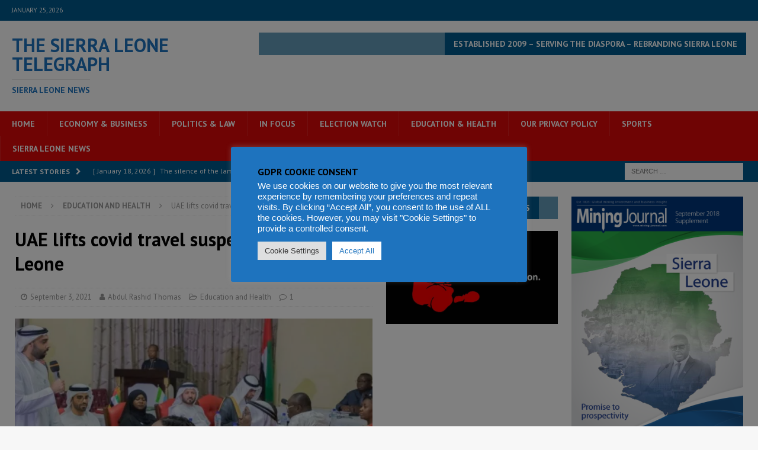

--- FILE ---
content_type: text/html; charset=utf-8
request_url: https://www.google.com/recaptcha/api2/aframe
body_size: 267
content:
<!DOCTYPE HTML><html><head><meta http-equiv="content-type" content="text/html; charset=UTF-8"></head><body><script nonce="k7pA-qeGHFG8Rsaun7FKLg">/** Anti-fraud and anti-abuse applications only. See google.com/recaptcha */ try{var clients={'sodar':'https://pagead2.googlesyndication.com/pagead/sodar?'};window.addEventListener("message",function(a){try{if(a.source===window.parent){var b=JSON.parse(a.data);var c=clients[b['id']];if(c){var d=document.createElement('img');d.src=c+b['params']+'&rc='+(localStorage.getItem("rc::a")?sessionStorage.getItem("rc::b"):"");window.document.body.appendChild(d);sessionStorage.setItem("rc::e",parseInt(sessionStorage.getItem("rc::e")||0)+1);localStorage.setItem("rc::h",'1769343182997');}}}catch(b){}});window.parent.postMessage("_grecaptcha_ready", "*");}catch(b){}</script></body></html>